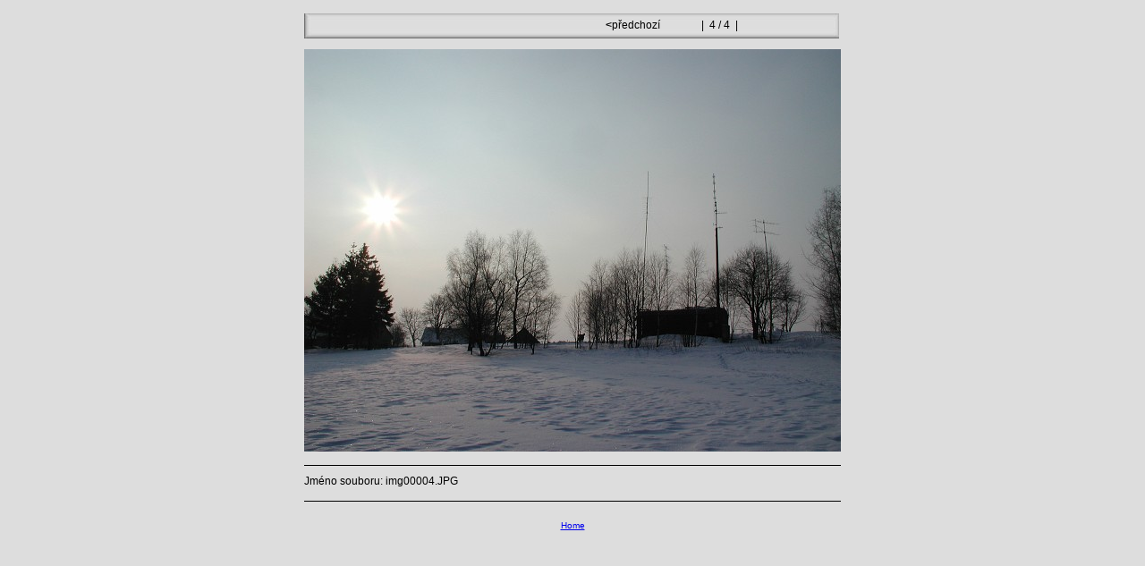

--- FILE ---
content_type: text/html; charset=UTF-8
request_url: https://ok1frd.kd.cz/1sub05alb/ipage00004.htm
body_size: 1236
content:
<!doctype html public "-//W3C//DTD HTML 4.0 Transitional//EN">
<html><head>
<title>Stránka s mým albem</title>
<meta http-equiv="content-type" content="text/html; charset=utf-8">
<meta name="generator" content="Zoner Media Explorer 5">
<link rel="StyleSheet" href="image.css">
</head>
<body>

<div class="all">

<div class="titleOut">
<div class="titleIn">

<table width="100%" border="0"><tr>

<td valign="middle" align="left" class="titleText">
<b>&nbsp;&nbsp;</b>
</td>

<td valign="top" align="right" class="titleText">
<table border="0"><tr>

<td class="titleText" width="100" align="left">
<a href="ipage00003.htm"><b>&lt;</b>předchozí&nbsp;</a>
</td>

<td class="titleText" align="center">
&nbsp;|&nbsp;
4 / 4
&nbsp;|&nbsp;
</td>

<td class="titleText" width="100" align="right">

</td>

</tr></table>

</td>
</tr></table>

</div>
</div>


<div class="obrazek">
<img src="img00004.jpg" border="0" alt="" border="0"></a>
</div>

<div class="popisek">
Jméno souboru: img00004.JPG<BR>
</div>

<div class="paticka">
<br>
<div align="center">
<A href="../index.html">Home</A> 
</div>
</div>

</div> <!-- pro class=all -->


</div>

</body>
</html>


